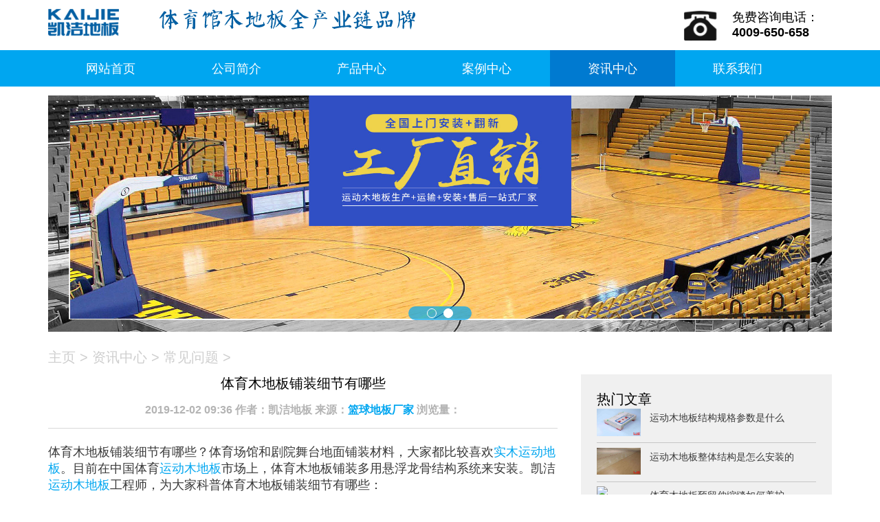

--- FILE ---
content_type: text/html
request_url: http://www.kaijiediban.com/news/51.html
body_size: 7956
content:
<!doctype html>
<html>
<head>
<meta charset="utf-8">
<meta name="viewport" content="width=device-width,height=device-height,initial-scale=1.0, minimum-scale=1.0, maximum-scale=1.0, user-scalable=no">
<meta name="keywords" content="运动木地板厂家,篮球实木地板品牌,运动地板品牌,体育木地板,体育馆木地板,体育场木地板,中国体育木地板,篮球木地板,篮球场木地板,篮球馆木地板,舞台木地板,舞蹈室木地板,凯洁地板,凯洁地板官网" />
<meta name="description" content="体育木地板铺装细节有哪些？体育场馆和剧院舞台地面铺装材料，大家都比较喜欢实木运动地板。目前在中国体育运动木地板市场上，体育木地板铺装多用悬浮龙骨结构系统来安装。凯" />
<title>体育木地板铺装细节有哪些-凯洁地板官网</title>
<link type="text/css" rel="stylesheet" href="https://www.kaijiediban.com//skin/style/wap.css"  />
<link type="text/css" rel="stylesheet" href="https://www.kaijiediban.com//skin/style/css.css"  />
<script language="javascript" src="https://www.kaijiediban.com//skin/js/jquery.min.js"></script>
<script language="javascript"  src="https://www.kaijiediban.com//skin/js/js.js"></script>
<script language="javascript"  src="https://www.kaijiediban.com//skin/js/touchslide.js"></script>
</head>
<body oncontextmenu="return false" onselectstart="return false">
<!--头部-->  
  <nav>
 	 <div class="navv clear">
  	   <img class="logoo lt" src="https://www.kaijiediban.com//skin/img/mlogo.png" alt="实木运动地板厂家">
  	   <img class="lt biti" src="https://www.kaijiediban.com//skin/img/logobt.png" alt="篮球馆木地板厂家">
  	   <div class="rtdh rt clear">
  	   	  <img src="https://www.kaijiediban.com//skin/img/dianhua.png" alt="凯洁地板" class="lt" style="width:24%;">
  	   	  <p>免费咨询电话：</p><p><strong>4009-650-658</strong></p>
  	   </div>
  	 </div>
  	 <div class="daoha">
		 <ul class="ulnav clear">
           <li><a href="https://www.kaijiediban.com/">网站首页</a></li>
	       <li><a href="/about/">公司简介</a></li><li><a href="/chanpin/">产品中心</a></li><li><a href="/anli/">案例中心</a></li><li><a href='/news/' class='thisclass22'>资讯中心</a> </li><li><a href="/lxwm/">联系我们</a></li>
		 </ul>
  	 </div>  	 
	<!--小幻灯片-->  
	<div id="focus" class="focus" style="max-width: 1140px; margin: 1% auto 1%;">
			<div class="hd">
				<ul></ul>
			</div>
			<div class="bd">
				<ul>
				   <li><a href="#"><img src="https://www.kaijiediban.com//skin/img/banner1-1.jpg" alt="实木运动地板品牌"/></a></li>
				   <li><a href="#"><img src="https://www.kaijiediban.com//skin/img/banner1-2.jpg" alt="实木运动地板品牌"/></a></li>
				</ul>
			</div>
	</div>
	<script type="text/javascript">
					TouchSlide({ 
						slideCell:"#focus",
						titCell:".hd ul", //开启自动分页 autoPage:true ，此时设置 titCell 为导航元素包裹层
						mainCell:".bd ul", 
						effect:"left", 
						interTime:"5000",
						autoPlay:true,//自动播放
						autoPage:true, //自动分页
						switchLoad:"_src" //切换加载，真实图片路径为"_src" 
					});
	</script>   	 
  </nav>
<div class="lxwmmmm">
    <div class="dqwzz"><a href='https://www.kaijiediban.com//'>主页</a> > <a href='/news/'>资讯中心</a> > <a href='/news/cj/'>常见问题</a> > </div>
	<div class="anlilist clear">
	   <div class="allist_lt lt nerya">
         <h1>体育木地板铺装细节有哪些</h1>
	   	 <h2>2019-12-02 09:36 作者：凯洁地板 来源：<a href="http://www.kaijiediban.com" title="篮球地板厂家">篮球地板厂家</a> 浏览量：<font class="countnum"><script src="/plus/count.php?view=yes&aid=51&mid=2"type='text/javascript' language="javascript"></script></font></h2>
	   	 <div class="bobody" id="bobody">
           体育木地板铺装细节有哪些？体育场馆和剧院舞台地面铺装材料，大家都比较喜欢<a href="http://www.kaijiediban.com">实木运动地板</a>。目前在中国体育<a href="http://www.kaijiediban.com">运动木地板</a>市场上，体育木地板铺装多用悬浮龙骨结构系统来安装。凯洁<a href="http://www.kaijiediban.com">运动木地板</a>工程师，为大家科普体育木地板铺装细节有哪些：
<br>
<br><div style="text-align: center;"><img alt="体育木地板铺装细节有哪些" src="/img/697.jpg" style="width: 750px; height: 465px;" /></div>
<br>
<br>1、地面整平和清洁
<br>地面整平是体育木地板铺装的*一步，多用自流坪方式来平整体育场馆地面。地面整平后，然要打扫清洁铺装现场。清理残留物，比如：水泥、沙砾等。对于少量不平整地面，可用凿平或填补些快干水泥等。
<br>2、开踢脚线孔
<br>做踢脚线可以更好地使墙体和地面之间结合牢固，减少墙体变形，避免外力碰撞造成破坏。踢脚线除了它本身的保护墙面的功能之外，在家居美观的比重上也占有相当比例。开踢脚线孔，孔距500mm±10mm，孔径应比木屑直径小3-5mm，钉入木楔，木楔须干燥稳固不松动。
<br>
<br><div style="text-align: center;"><img alt="体育木地板铺装细节有哪些" src="/img/854.jpg" style="width: 750px; height: 465px;" /></div>
<br>
<br>3、彻底清洁地面卫生
<br>安装地板前的地面清洁度很重要。如果安装前的清洁工作没做好，地面不清楚，容易造成地面不平整，铺装完地板后起拱有响声，同时地板缝隙处冒灰等问题。安装地板前一天把地面杂物扫干净，用拖布把地面拖一遍就可以了。另外用水泥砂浆找平地面后，一定要等地面干透了，才能安装地板。
<br>4、铺设防潮膜
<br>地板对空气的湿度非常敏感，过于潮湿的空气，地板容易发霉变形。在潮湿的时候，地板容易吸水膨胀，造成起拱、变形等情况。所以铺设防潮膜就是一个非常重要的步骤。铺设标准要求：铺设0.2mm厚的防潮膜；接缝处重叠200mm，并用胶带密封严实，靠墙壁需上引50-60mm。
<br>
<br><div style="text-align: center;"><img alt="体育木地板铺装细节有哪些" src="/img/2003.jpg" style="width: 750px; height: 465px;" /></div>
<br>
<br>5、铺设地垫
<br>地垫不能重叠，接缝处用60mm宽的胶带密封，四周个边上引30-50mm，不能超过踢脚线为准。如果地垫比较厚，地垫重叠处偏高，也会导致地板起拱。
<br>6、预选分色，进行试铺
<br>地板是天然生长的，存在色差问题，需要进行颜色区分，沟通达成铺装共识，方可铺装。
<br>凯洁<a href="http://www.kaijiediban.com">运动木地板</a>是中国体育<a href="http://www.kaijiediban.com">运动木地板</a>行业的**品牌。凯洁<a href="http://www.kaijiediban.com">运动木地板</a>有自己的专业安装团队，负责为客户提供专业<a href="http://www.kaijiediban.com">运动木地板</a>安装、维修、打磨和翻新服务。
<br>
<br><div style="text-align: center;"><img alt="体育木地板铺装细节有哪些" src="/img/550.jpg" style="width: 750px; height: 465px;" /></div>
<br>
<br>凯洁<a href="http://www.kaijiediban.com">运动木地板</a>为客户提供整体<a href="http://www.kaijiediban.com">运动木地板</a>解决方案，包括产品、安装、售后，多年来已成功铺装**多家体育场馆和剧院舞台。凯洁<a href="http://www.kaijiediban.com">运动木地板</a>所有产品都**质量标准测试。凯洁<a href="http://www.kaijiediban.com">运动木地板</a>长期生产和安装篮球场木地板、羽毛球馆木地板、排球馆木地板、乒乓球室木地板、壁球馆木地板、健身房木地板、训练馆木地板、体育中心木地板、音乐厅木地板、各类剧院舞台木地板等，凯洁<a href="http://www.kaijiediban.com">运动木地板</a>为客户提供整体一站式<a href="http://www.kaijiediban.com">运动木地板</a>解决方案，厂价直销，专业安装，欢迎咨询考察。
         <p></p>
         <p>24小时服务热线：<a href="tel:13522579802" rel="nofollow" style="color:#f00;">13522579802</a></p>
         <p>售后服务/投诉热线：<a href="tel:4009-650-658" rel="nofollow" style="color:#f00;">4009-650-658</a></p> 
         <p>凯洁地板官网地址：<a href="https://www.kaijiediban.com/" style="color:#666;">https://www.kaijiediban.com/</a></p>
         <p class="yc" style="font-size:12px;">（尊重原创，如需转载请注明出处：<a href="/news/51.html" title="体育木地板铺装细节有哪些_凯洁地板官网" style="font-size:12px;color:#666;">/news/51.html</a>）</p>
            <p> </p>
        <div style="width:100%;font-size: 12px;color: #aaa;margin-bottom:20px;">免责声明：本站中部分文章信息来源于网络，本站只负责对文章进行整理、排版、编辑，是出于相互学习传递更多信息为目的，并不意味着赞同其观点或证实其内容的真实性，如本站文章和转稿涉及版权等问题，请作者在及时联系本站，我们会尽快和您对接处理。。</div>
         <div>上一篇：<a href='/news/50.html'>体育木地板的优点有哪些</a> </div>
         <div>下一篇：<a href='/news/55.html'>专业的篮球场木地板有什么特性</a> </div>
        </div>
	   </div>
	    <div class="allist_rt rt">
	   	  <h3>热门文章</h3>
	   	  <ul class="youcal">
	   	  <li class="clear">
	   	 	   <img src="/img/1597.jpg" class="lt">
               <h3><a href="/news/57.html">运动木地板结构规格参数是什么</a></h3>
	   	 	</li>
<li class="clear">
	   	 	   <img src="/img/1053.jpg" class="lt">
               <h3><a href="/news/29.html">运动木地板整体结构是怎么安装的</a></h3>
	   	 	</li>
<li class="clear">
	   	 	   <img src="/uploads/allimg/200820/2_0R01029254136.jpg" class="lt">
               <h3><a href="/news/3622.html">体育木地板预留伸缩缝如何养护</a></h3>
	   	 	</li>
<li class="clear">
	   	 	   <img src="/img/1201.jpg" class="lt">
               <h3><a href="/news/60.html">体育场馆木地板铺装注意事项有哪些</a></h3>
	   	 	</li>
<li class="clear">
	   	 	   <img src="/img/727.jpg" class="lt">
               <h3><a href="/news/43.html">怎么区分体育场馆木地板的好坏</a></h3>
	   	 	</li>
<li class="clear">
	   	 	   <img src="/img/866.jpg" class="lt">
               <h3><a href="/news/37.html">运动场馆常用的木地板结构有哪些</a></h3>
	   	 	</li>
<li class="clear">
	   	 	   <img src="/img/1006.jpg" class="lt">
               <h3><a href="/news/36.html">体育木地板有什么专业技能</a></h3>
	   	 	</li>
<li class="clear">
	   	 	   <img src="/img/697.jpg" class="lt">
               <h3><a href="/news/51.html">体育木地板铺装细节有哪些</a></h3>
	   	 	</li>
<li class="clear">
	   	 	   <img src="/uploads/allimg/200820/2_0R0102P43b9.jpg" class="lt">
               <h3><a href="/news/3621.html">篮球场木地板专业功能是什么</a></h3>
	   	 	</li>
  
	   	 </ul>
			<link type="text/css" rel="stylesheet" href="https://www.kaijiediban.com//skin/style/bubble.css" />
			<script language="javascript" src="https://www.kaijiediban.com//skin/js/bubble.js"></script>	   	 
	        <div class="qpbq">
	     	 <h3>标签</h3>
				<div class="wrapper">
					<div class="tagcloud">
					  <!-- bo大小 co颜色 -->
					  <a class="b01 co01" href="/plus/search.php?q=凯洁" rel="nofollow">凯洁</a>
					  <a class="b03 co05" href="/plus/search.php?q=木地板" rel="nofollow">木地板</a>
					  <a class="b04 co02" href="/plus/search.php?q=篮球木地板" rel="nofollow">篮球木地板</a>
					  <a class="b03 co05" href="/plus/search.php?q=地板价格" rel="nofollow">地板价格</a>
					  <a class="b02 co06" href="/plus/search.php?q=地板销售" rel="nofollow">地板销售</a>
					  <a class="b03 co07" href="/plus/search.php?q=运动木地板" rel="nofollow">运动木地板</a>
					  <a class="b04 co01" href="/plus/search.php?q=体育地板" rel="nofollow">体育地板</a>
					  <a class="b03 co02" href="/plus/search.php?q=篮球地板" rel="nofollow">篮球地板</a>
					  <a class="b04 co03" href="/plus/search.php?q=地板多少钱" rel="nofollow">地板多少钱</a>
					  <a class="b03 co04" href="/plus/search.php?q=篮球馆案例" rel="nofollow">篮球馆案例</a>
					  <a class="b04 co05" href="/plus/search.php?q=篮球馆保养" rel="nofollow">篮球馆保养</a>
					  <a class="b04 co06" href="/plus/search.php?q=舞台木地板" rel="nofollow">舞台木地板 </a>
					  <a class="b02 co07" href="/plus/search.php?q=舞蹈室木地板" rel="nofollow">舞蹈室木地板</a>
					  <a class="b03 co01" href="/plus/search.php?q=舞台地板" rel="nofollow">舞台地板</a>
					  <a class="b04 co02" href="/plus/search.php?q=舞蹈地板" rel="nofollow">舞蹈地板</a>

					</div>
				</div><!--wrapper-->
				<script type="text/javascript">
					/*3D标签云*/
					tagcloud({
						selector: ".tagcloud",  //元素选择器
						fontsize:3,       //基本字体大小, 单位px
						radius: 70,         //滚动半径, 单位px 页面宽度和高度的五分之一
						mspeed: "slow",   //滚动最大速度, 取值: slow, normal(默认), fast
						ispeed: "slow",   //滚动初速度, 取值: slow, normal(默认), fast
						direction: 135,     //初始滚动方向, 取值角度(顺时针360): 0对应top, 90对应left, 135对应right-bottom(默认)...
						keep: false          //鼠标移出组件后是否继续随鼠标滚动, 取值: false, true(默认) 对应 减速至初速度滚动, 随鼠标滚动
					});
				</script>	     	 
	   	    </div>
	   	    
	   	    <div class="llxxw">
	   	    	<h3>联系我们</h3>
	   	    	 
	   	    	<p>售前/售后：<a href="tel:4009-650-658" rel="nofollow" style="float:none;color:#00a6f0;">4009-650-658</a></p>
            <p>业务经理：<a href="tel:13522579802" rel="nofollow" style="float:none;color:#00a6f0;">13522579802</a></p>
            
              <br>
                 <!--img src="https://www.kaijiediban.com//skin/img/map.jpg"-->
	   	    </div>
	   	   
	   </div>
    </div>
</div>
 <!-- 工程案例-->  
   <div class="gcal gcal888">
   	<ul class="clear imgbxl">
   	    <h2 class="BTOP">CASE<strong>工程案例</strong></h2>
   	    <div class="dhzx clear">	
   	      <p>场馆怎么铺装比较省钱？</p>
   	      <a href="tel:13522579802" rel="nofollow"><strong>电话咨询</strong></a>
   	    </div>
   	    
   	    <li><a href="/anli/3419.html"><img src="/uploads/allimg/200720/2-200H013592AQ.jpg" alt="山东邹城某中学体育馆木"><p>山东邹城某中学体育馆木</p></a></li>
<li><a href="/anli/3337.html"><img src="/uploads/allimg/200708/2-200FQ12U3463.jpg" alt="山西运城某学校羽毛球馆"><p>山西运城某学校羽毛球馆</p></a></li>
<li><a href="/anli/3646.html"><img src="/uploads/allimg/200824/2-200R41416012T.jpg" alt="陕西神木某中学体育馆实"><p>陕西神木某中学体育馆实</p></a></li>
<li><a href="/anli/3648.html"><img src="/uploads/allimg/200824/2-200R41435354E.jpg" alt="乐山市铜河广场某剧院舞"><p>乐山市铜河广场某剧院舞</p></a></li>
<li><a href="/anli/3729.html"><img src="/uploads/allimg/200915/2-20091509113EO.jpg" alt="徐州黄集机场某体育馆木"><p>徐州黄集机场某体育馆木</p></a></li>
<li><a href="/anli/3731.html"><img src="/uploads/allimg/200915/2-200915092544324.jpg" alt="湖北武汉某体育中心运动"><p>湖北武汉某体育中心运动</p></a></li>
<li><a href="/anli/3734.html"><img src="/uploads/allimg/200915/2_091510033LK3.jpg" alt="北京东五环常营某体育馆"><p>北京东五环常营某体育馆</p></a></li>
<li><a href="/anli/3803.html"><img src="/uploads/allimg/201105/2-20110514062G01.jpg" alt="山东省莱州市某武校体育"><p>山东省莱州市某武校体育</p></a></li>

        
  	     <a class="xiangr" href="/anli/" rel="nofollow">更多  >></a>
   	</ul>
   </div>
   <!--实力工厂-->   
   <div class="baik"></div>   
   <div class="shili">
  	 <div class="bjsea clear">
   	  <!--<img class="teimg" src="https://www.kaijiediban.com//skin/img/sl1.jpg">-->
   	  <h2 class="gyh2"><strong>全球四大</strong>原木供应基地</h2>
   	    <div class="tupaa clear tunima">
		  <a href="###"><img src="https://www.kaijiediban.com//skin/img/sl2.png" alt="运动木地板原木供应基地"/></a>
		  <a href="###"><img src="https://www.kaijiediban.com//skin/img/sl3.png" alt="运动木地板原木供应基地"/></a>
   	    </div>
   	  <h2 class="gyh2"><strong>凯洁地板</strong>生产线</h2>
   	     <div class="tupaa clear tunima">
		  <a href="###"><img src="https://www.kaijiediban.com//skin/img/scx1.png" alt="运动木地板生产线"/></a>
		  <a href="###"><img src="https://www.kaijiediban.com//skin/img/scx2.png" alt="运动木地板工厂生产线"/></a>
		 </div>
   	 </div>  
   </div>
   <!--产品中心-->   
   <div class="cpzx">
     	<h2 class="BTOP">PRODUCT<strong>产品中心</strong></h2>
     	<!--地板产品-->
     	<h2 class="gyh2 gyh3"><strong>地板产品</strong>专注运动木地板生产</h2>
     	<div class="daboss clear">
			<div class="dibancpa clear lt">
				<div class="fm1" style=" margin-bottom: 7%;">
				  <a href="https://www.kaijiediban.com//chanpin/fm/" style="float: none"><img src="https://www.kaijiediban.com//skin/img/fm1.jpg" alt="枫木运动木地板"></a>
				  <h4 class="fm1h4"><strong>枫木：</strong>推荐NBA场馆</h4>
				</div>
				<div class="fm1">
				  <a href="https://www.kaijiediban.com//chanpin/sm/" style="float: none"><img src="https://www.kaijiediban.com//skin/img/sm4.jpg" alt="松木舞台木地板"></a>
				  <h4 class="fm1h4 sm44"><strong>松木：</strong>推荐舞台剧院</h4>
				</div> 
			</div>
			<ul class="dibancpa fzm clear lt">
				<li><a href="https://www.kaijiediban.com//chanpin/fhm/" style="float: none"><img src="https://www.kaijiediban.com//skin/img/fhm2.jpg" alt="枫桦木运动木地板"></a><h4 class="fm1h4 fzmli"><strong>枫桦木：</strong>性价比之选</h4></li>
				<li><a href="https://www.kaijiediban.com//chanpin/zm/" style="float: none"><img src="https://www.kaijiediban.com//skin/img/zm3.jpg" alt="柞木运动木地板"/></a><h4 class="fm1h4 fzmli"><strong>柞木：</strong>坚硬耐用</h4></li>
			</ul>
     	</div>
     	<h2 class="gyh2 gyh3"><strong>结构系统</strong></h2>
     	<ul class="lgjs clear"> 
     		<li><a href="https://www.kaijiediban.com//chanpin/dclg" style="float: none"><img src="https://www.kaijiediban.com//skin/img/lg1.jpg" alt="单层龙骨结构运动木地板"/></a><div class="lgwz"><h2>单层龙骨结构</h2><h3>经济实惠型</h3></div></li>
     		<li><a href="https://www.kaijiediban.com//chanpin/sclg" style="float: none"><img src="https://www.kaijiediban.com//skin/img/lg2.jpg" alt="双层龙骨结构运动木地板"/></a><div class="lgwz"><h2>双层龙骨结构</h2><h3>专业赛事场馆</h3></div></li>
     		<li><a href="https://www.kaijiediban.com//chanpin/xplg" style="float: none"><img src="https://www.kaijiediban.com//skin/img/lg3.jpg" alt="45°斜铺龙骨结构运动木地板"></a><div class="lgwz"><h2>45度斜铺龙骨结构</h2><h3>通风性好</h3></div></li>
     		<li><a href="https://www.kaijiediban.com//chanpin/zflg" style="float: none"><img src="https://www.kaijiediban.com//skin/img/lg4.jpg" alt="主辅龙骨结构运动木地板"/></a><div class="lgwz"><h2>主辅龙骨结构</h2><h3>适用赛事场馆</h3></div></li>
     	</ul>
     	<ul class="dingzhi clear">
     		<li class="lt"><h2><strong>支持定制</strong></h2><p>支持尺寸、LOGO等定制生产</p><p class="dz"><a href="tel:13522579802" rel="nofollow">立即定制</a></p></li>
     		<li class="rt"><h2><strong>免费拿样</strong></h2><p>已有<strong>16597</strong>人申请</p><p class="dz"><a href="tel:13522579802" rel="nofollow">马上拿样</a></p></li>
     	</ul>
     </div>
      <!--适用场馆-->   
  <div class="shiycg">
     <ul class="shiy clear">
    <h2 class="BTOP sycg">APPLY<strong>适用场馆</strong></h2>
   	<li><a href="http://www.kaijiediban.com/chanpin/lqmdb/"><img src="https://www.kaijiediban.com//skin/img/cg1.jpg" alt="篮球馆木地板"><h3>篮球馆</h3></a></li>
   	<li><a href="http://www.kaijiediban.com/chanpin/ymqmdb/"><img src="https://www.kaijiediban.com//skin/img/cg2.jpg" alt="羽毛球馆木地板"><h3>羽毛球馆</h3></a></li>
   	<li><a href="http://www.kaijiediban.com/chanpin/"><img src="https://www.kaijiediban.com//skin/img/cg3.jpg" alt="排球馆木地板"><h3>排球馆</h3></a></li>
   	<li><a href="http://www.kaijiediban.com/chanpin/wtmdb/"><img src="https://www.kaijiediban.com//skin/img/cg4.jpg" alt="舞台木地板"><h3>舞台木地板</h3></a></li>
   	<li><a href="http://www.kaijiediban.com/chanpin/"><img src="https://www.kaijiediban.com//skin/img/cg5.jpg" alt="健身房木地板"><h3>健身房木地板</h3></a></li>
   	<li><a href="http://www.kaijiediban.com/anli/"><img src="https://www.kaijiediban.com//skin/img/cg6.jpg" alt="乒乓球馆木地板"><h3>乒乓球</h3></a></li>
   </ul> 
  </div> 
<!--底部 -->
 <!--<div class="sousuo" style="
    background: #f30000;
    color:#ffffff;
    overflow: hidden;
    z-index: 9999;
    position: fixed;
    padding: 10px;
    text-align:center;
    top: 30%;
    right: 0;
    border-radius: 10px;
">
<div class="xb3 xm4 xs12 xl12 text-right product_search" style="
    top: 50%;
    right: 10px;
">
  <form name="formsearch" method="get" action="/plus/search.php" style="
    border-radius: 10px;
">
    <input type="hidden" name="kwtype" value="0">        
    <input style="height:34px;float:left;border:1px solid #e4e4e4;" type="text" class="s" name="q" id="q" value="" placeholder="输入关键词搜索...">
    <button type="submit" name="s" style="
    height: 34px;
    background: #00dbf1;
"><i class="icon-search">搜索</i></button>
  </form>
</div>
</div>-->
<!--div style="width: 100%;text-align: center;z-index: 9999;position: fixed;bottom: 0;padding: 5px 10px;background-color: #00a6f0;font-size: 20px;
"><a href="tel:13810865410" style="float: none;" rel="nofollow">——询价咨询：13810865410（微信同号）——</a></div-->
<script language="javascript" src="https://ddt.zoosnet.net/JS/LsJS.aspx?siteid=DDT50782175&float=1&lng=cn"></script>
 <footer>
  <div class="fooot">
	<ul class="clear">
		<li class="ulli"><img src="https://www.kaijiediban.com//skin/img/mlogo.png" alt="实木运动地板厂家"></li>
		<li class="ulli2"><h2>体育馆木地板全产业链品牌</h2><h2>原木采伐+生产+安装+验收+售后一站式服务</h2></li>
	</ul>
	<dl>
     <dt class="dhh"><a href="tel:13522579802" rel="nofollow" style="float: none; color: #999;">13522579802</a><img src="https://www.kaijiediban.com//skin/img/dh.png"></dt>
     <dt class="dww">4009-650-658<img src="https://www.kaijiediban.com//skin/img/dh.png"></dt>
     <dt class="dww">北京市大兴区长子营镇工业园区6号<img src="https://www.kaijiediban.com//skin/img/dw.png"></dt>
     <dt class="dww"><a href="http://beian.miit.gov.cn" rel="nofollow" target=_blank style="padding-bottom: 40px;">京ICP备18050244号-1</a><img src="https://www.kaijiediban.com//skin/img/dw.png"></dt>
	</dl>
  </div>	
</footer>
<!--<div class="kjweixin" style="z-index: 9999; position: fixed ! important; left: 0px; bottom: 50%;width:100px;"><img src="/images/kjweixin.jpg" alt="" title="" style="width:100%;"/></div>-->

 	

</body>
</html>

--- FILE ---
content_type: text/css
request_url: https://www.kaijiediban.com//skin/style/wap.css
body_size: 4608
content:
html, body, div, span, applet, object, iframe, h1, h2, h3, h4, h5, h6, p, blockquote, pre, a, abbr, acronym, address, big, cite, code, del, dfn, em, img, ins, kbd, q, s, samp, small, strike, strong, sub, sup, tt, var, b, u, i, center, dl, dt, dd, ol, ul, li, fieldset, form, label, legend, table, caption, tbody, tfoot, thead, tr, th, td, article, aside, canvas, details, embed, figure, figcaption, footer, header, menu, nav, output, ruby, section, summary, time, mark, audio, video {
    margin: 0;
    padding: 0;
    border: 0;
    font: inherit;
    vertical-align: baseline;
    outline: none;
    -webkit-font-smoothing: antialiased;
    -webkit-text-size-adjust: 100%;
    -ms-text-size-adjust: 100%;
    -webkit-box-sizing: border-box;
    -moz-box-sizing: border-box;
    box-sizing: border-box;
}

body {
    width: 100%;
    font-family: Microsoft YaHei, Helvetica, Arial, sans-serif;
/*     margin: 0 auto;
    max-width: 640px;
   -webkit-user-select: none;
    -moz-user-select: none;
    -ms-user-select: none;
    user-select: none;*/
    -webkit-overflow-scrolling: touch;
}


article, aside, details, figcaption, figure, footer, header, menu, nav, section {
    display: block;
}

ol, ul {
    list-style: none;
}

input, textarea {
    -webkit-font-smoothing: antialiased;
    -webkit-text-size-adjust: 100%;
    -ms-text-size-adjust: 100%;
    -webkit-box-sizing: border-box;
    -moz-box-sizing: border-box;
    box-sizing: border-box;
    outline: none;
}

blockquote, q {
    quotes: none;
}

blockquote:before, blockquote:after, q:before, q:after {
    content: '';
}

strong, b {
    font-weight: bold;
}

em, i {
    font-style: italic;
}

table {
    border-collapse: collapse;
    border-spacing: 0;
}

img {
    width: 100%;
    border: 0;
    margin: 0;
    padding: 0;
	vertical-align: middle;
}

h1 {
    font-weight: 400;
}

a {
    text-decoration: none;
    color: #444;
}

/* 浮动与清浮动 */
.clear { zoom: 1; }
.clear:after { clear: both; content: ""; display: block; height: 0; overflow: hidden; visibility: hidden;}
.lt{ float:left;}
.rt{ float:right;}

html {
	font-size: 62.5%;
}
 @media screen and (min-width:320px) and (max-width:321px) {
 html {
font-size: 62.5%;
}
}
 @media screen and (min-width:321px) and (max-width:322px) {
 html {
font-size: 62.6953125%;
}
}
 @media screen and (min-width:322px) and (max-width:323px) {
 html {
font-size: 62.89062500000001%;
}
}
 @media screen and (min-width:323px) and (max-width:324px) {
 html {
font-size: 63.08593749999999%;
}
}
 @media screen and (min-width:324px) and (max-width:325px) {
 html {
font-size: 63.28125%;
}
}
 @media screen and (min-width:325px) and (max-width:326px) {
 html {
font-size: 63.4765625%;
}
}
 @media screen and (min-width:326px) and (max-width:327px) {
 html {
font-size: 63.671875%;
}
}
 @media screen and (min-width:327px) and (max-width:328px) {
 html {
font-size: 63.86718750000001%;
}
}
 @media screen and (min-width:328px) and (max-width:329px) {
 html {
font-size: 64.0625%;
}
}
 @media screen and (min-width:329px) and (max-width:330px) {
 html {
font-size: 64.2578125%;
}
}
 @media screen and (min-width:330px) and (max-width:331px) {
 html {
font-size: 64.453125%;
}
}
 @media screen and (min-width:331px) and (max-width:332px) {
 html {
font-size: 64.6484375%;
}
}
 @media screen and (min-width:332px) and (max-width:333px) {
 html {
font-size: 64.84375%;
}
}
 @media screen and (min-width:333px) and (max-width:334px) {
 html {
font-size: 65.0390625%;
}
}
 @media screen and (min-width:334px) and (max-width:335px) {
 html {
font-size: 65.234375%;
}
}
 @media screen and (min-width:335px) and (max-width:336px) {
 html {
font-size: 65.4296875%;
}
}
 @media screen and (min-width:336px) and (max-width:337px) {
 html {
font-size: 65.625%;
}
}
 @media screen and (min-width:337px) and (max-width:338px) {
 html {
font-size: 65.8203125%;
}
}
 @media screen and (min-width:338px) and (max-width:339px) {
 html {
font-size: 66.015625%;
}
}
 @media screen and (min-width:339px) and (max-width:340px) {
 html {
font-size: 66.2109375%;
}
}
 @media screen and (min-width:340px) and (max-width:341px) {
 html {
font-size: 66.40625%;
}
}
 @media screen and (min-width:341px) and (max-width:342px) {
 html {
font-size: 66.6015625%;
}
}
 @media screen and (min-width:342px) and (max-width:343px) {
 html {
font-size: 66.796875%;
}
}
 @media screen and (min-width:343px) and (max-width:344px) {
 html {
font-size: 66.9921875%;
}
}
 @media screen and (min-width:344px) and (max-width:345px) {
 html {
font-size: 67.1875%;
}
}
 @media screen and (min-width:345px) and (max-width:346px) {
 html {
font-size: 67.3828125%;
}
}
 @media screen and (min-width:346px) and (max-width:347px) {
 html {
font-size: 67.578125%;
}
}
 @media screen and (min-width:347px) and (max-width:348px) {
 html {
font-size: 67.7734375%;
}
}
 @media screen and (min-width:348px) and (max-width:349px) {
 html {
font-size: 67.96875%;
}
}
 @media screen and (min-width:349px) and (max-width:350px) {
 html {
font-size: 68.1640625%;
}
}
 @media screen and (min-width:350px) and (max-width:351px) {
 html {
font-size: 68.359375%;
}
}
 @media screen and (min-width:351px) and (max-width:352px) {
 html {
font-size: 68.5546875%;
}
}
 @media screen and (min-width:352px) and (max-width:353px) {
 html {
font-size: 68.75%;
}
}
 @media screen and (min-width:353px) and (max-width:354px) {
 html {
font-size: 68.9453125%;
}
}
 @media screen and (min-width:354px) and (max-width:355px) {
 html {
font-size: 69.140625%;
}
}
 @media screen and (min-width:355px) and (max-width:356px) {
 html {
font-size: 69.3359375%;
}
}
 @media screen and (min-width:356px) and (max-width:357px) {
 html {
font-size: 69.53125%;
}
}
 @media screen and (min-width:357px) and (max-width:358px) {
 html {
font-size: 69.7265625%;
}
}
 @media screen and (min-width:358px) and (max-width:359px) {
 html {
font-size: 69.921875%;
}
}
 @media screen and (min-width:359px) and (max-width:360px) {
 html {
font-size: 70.1171875%;
}
}
 @media screen and (min-width:360px) and (max-width:361px) {
 html {
font-size: 70.3125%;
}
}
 @media screen and (min-width:361px) and (max-width:362px) {
 html {
font-size: 70.5078125%;
}
}
 @media screen and (min-width:362px) and (max-width:363px) {
 html {
font-size: 70.703125%;
}
}
 @media screen and (min-width:363px) and (max-width:364px) {
 html {
font-size: 70.8984375%;
}
}
 @media screen and (min-width:364px) and (max-width:365px) {
 html {
font-size: 71.09375%;
}
}
 @media screen and (min-width:365px) and (max-width:366px) {
 html {
font-size: 71.2890625%;
}
}
 @media screen and (min-width:366px) and (max-width:367px) {
 html {
font-size: 71.484375%;
}
}
 @media screen and (min-width:367px) and (max-width:368px) {
 html {
font-size: 71.6796875%;
}
}
 @media screen and (min-width:368px) and (max-width:369px) {
 html {
font-size: 71.875%;
}
}
 @media screen and (min-width:369px) and (max-width:370px) {
 html {
font-size: 72.0703125%;
}
}
 @media screen and (min-width:370px) and (max-width:371px) {
 html {
font-size: 72.265625%;
}
}
 @media screen and (min-width:371px) and (max-width:372px) {
 html {
font-size: 72.4609375%;
}
}
 @media screen and (min-width:372px) and (max-width:373px) {
 html {
font-size: 72.65625%;
}
}
 @media screen and (min-width:373px) and (max-width:374px) {
 html {
font-size: 72.8515625%;
}
}
 @media screen and (min-width:374px) and (max-width:375px) {
 html {
font-size: 73.046875%;
}
}
 @media screen and (min-width:375px) and (max-width:376px) {
 html {
font-size: 73.2421875%;
}
}
 @media screen and (min-width:376px) and (max-width:377px) {
 html {
font-size: 73.4375%;
}
}
 @media screen and (min-width:377px) and (max-width:378px) {
 html {
font-size: 73.6328125%;
}
}
 @media screen and (min-width:378px) and (max-width:379px) {
 html {
font-size: 73.828125%;
}
}
 @media screen and (min-width:379px) and (max-width:380px) {
 html {
font-size: 74.0234375%;
}
}
 @media screen and (min-width:380px) and (max-width:381px) {
 html {
font-size: 74.21875%;
}
}
 @media screen and (min-width:381px) and (max-width:382px) {
 html {
font-size: 74.4140625%;
}
}
 @media screen and (min-width:382px) and (max-width:383px) {
 html {
font-size: 74.609375%;
}
}
 @media screen and (min-width:383px) and (max-width:384px) {
 html {
font-size: 74.8046875%;
}
}
 @media screen and (min-width:384px) and (max-width:385px) {
 html {
font-size: 75%;
}
}
 @media screen and (min-width:385px) and (max-width:386px) {
 html {
font-size: 75.1953125%;
}
}
 @media screen and (min-width:386px) and (max-width:387px) {
 html {
font-size: 75.390625%;
}
}
 @media screen and (min-width:387px) and (max-width:388px) {
 html {
font-size: 75.5859375%;
}
}
 @media screen and (min-width:388px) and (max-width:389px) {
 html {
font-size: 75.78125%;
}
}
 @media screen and (min-width:389px) and (max-width:390px) {
 html {
font-size: 75.9765625%;
}
}
 @media screen and (min-width:390px) and (max-width:391px) {
 html {
font-size: 76.171875%;
}
}
 @media screen and (min-width:391px) and (max-width:392px) {
 html {
font-size: 76.3671875%;
}
}
 @media screen and (min-width:392px) and (max-width:393px) {
 html {
font-size: 76.5625%;
}
}
 @media screen and (min-width:393px) and (max-width:394px) {
 html {
font-size: 76.7578125%;
}
}
 @media screen and (min-width:394px) and (max-width:395px) {
 html {
font-size: 76.953125%;
}
}
 @media screen and (min-width:395px) and (max-width:396px) {
 html {
font-size: 77.1484375%;
}
}
 @media screen and (min-width:396px) and (max-width:397px) {
 html {
font-size: 77.34375%;
}
}
 @media screen and (min-width:397px) and (max-width:398px) {
 html {
font-size: 77.5390625%;
}
}
 @media screen and (min-width:398px) and (max-width:399px) {
 html {
font-size: 77.734375%;
}
}
 @media screen and (min-width:399px) and (max-width:400px) {
 html {
font-size: 77.9296875%;
}
}
 @media screen and (min-width:400px) and (max-width:401px) {

 html {
font-size: 78.125%;
}
}
 @media screen and (min-width:401px) and (max-width:402px) {
 html {
font-size: 78.3203125%;
}
}
 @media screen and (min-width:402px) and (max-width:403px) {
 html {
font-size: 78.515625%;
}
}
 @media screen and (min-width:403px) and (max-width:404px) {
 html {
font-size: 78.7109375%;
}
}
 @media screen and (min-width:404px) and (max-width:405px) {
 html {
font-size: 78.90625%;
}
}
 @media screen and (min-width:405px) and (max-width:406px) {
 html {
font-size: 79.1015625%;
}
}
 @media screen and (min-width:406px) and (max-width:407px) {
 html {
font-size: 79.296875%;
}
}
 @media screen and (min-width:407px) and (max-width:408px) {
 html {
font-size: 79.4921875%;
}
}
 @media screen and (min-width:408px) and (max-width:409px) {
 html {
font-size: 79.6875%;
}
}
 @media screen and (min-width:409px) and (max-width:410px) {
 html {
font-size: 79.8828125%;
}
}
 @media screen and (min-width:410px) and (max-width:411px) {
 html {
font-size: 80.078125%;
}
}
 @media screen and (min-width:411px) and (max-width:412px) {
 html {
font-size: 80.2734375%;
}
}
 @media screen and (min-width:412px) and (max-width:413px) {
 html {
font-size: 80.46875%;
}
}
 @media screen and (min-width:413px) and (max-width:414px) {
 html {
font-size: 80.6640625%;
}
}
 @media screen and (min-width:414px) and (max-width:415px) {
 html {
font-size: 80.859375%;
}
}
 @media screen and (min-width:415px) and (max-width:416px) {
 html {
font-size: 81.0546875%;
}
}
 @media screen and (min-width:416px) and (max-width:417px) {
 html {
font-size: 81.25%;
}
}
 @media screen and (min-width:417px) and (max-width:418px) {
 html {
font-size: 81.4453125%;
}
}
 @media screen and (min-width:418px) and (max-width:419px) {
 html {
font-size: 81.640625%;
}
}
 @media screen and (min-width:419px) and (max-width:420px) {
 html {
font-size: 81.8359375%;
}
}
 @media screen and (min-width:420px) and (max-width:421px) {
 html {
font-size: 82.03125%;
}
}
 @media screen and (min-width:421px) and (max-width:422px) {
 html {
font-size: 82.2265625%;
}
}
 @media screen and (min-width:422px) and (max-width:423px) {
 html {
font-size: 82.421875%;
}
}
 @media screen and (min-width:423px) and (max-width:424px) {
 html {
font-size: 82.6171875%;
}
}
 @media screen and (min-width:424px) and (max-width:425px) {
 html {
font-size: 82.8125%;
}
}
 @media screen and (min-width:425px) and (max-width:426px) {
 html {
font-size: 83.0078125%;
}
}
 @media screen and (min-width:426px) and (max-width:427px) {
 html {
font-size: 83.203125%;
}
}
 @media screen and (min-width:427px) and (max-width:428px) {
 html {
font-size: 83.3984375%;
}
}
 @media screen and (min-width:428px) and (max-width:429px) {
 html {
font-size: 83.59375%;
}
}
 @media screen and (min-width:429px) and (max-width:430px) {
 html {
font-size: 83.7890625%;
}
}
 @media screen and (min-width:430px) and (max-width:431px) {
 html {
font-size: 83.984375%;
}
}
 @media screen and (min-width:431px) and (max-width:432px) {
 html {
font-size: 84.1796875%;
}
}
 @media screen and (min-width:432px) and (max-width:433px) {
 html {
font-size: 84.375%;
}
}
 @media screen and (min-width:433px) and (max-width:434px) {
 html {
font-size: 84.5703125%;
}
}
 @media screen and (min-width:434px) and (max-width:435px) {
 html {
font-size: 84.765625%;
}
}
 @media screen and (min-width:435px) and (max-width:436px) {
 html {
font-size: 84.9609375%;
}
}
 @media screen and (min-width:436px) and (max-width:437px) {
 html {
font-size: 85.15625%;
}
}
 @media screen and (min-width:437px) and (max-width:438px) {
 html {
font-size: 85.3515625%;
}
}
 @media screen and (min-width:438px) and (max-width:439px) {
 html {
font-size: 85.546875%;
}
}
 @media screen and (min-width:439px) and (max-width:440px) {
 html {
font-size: 85.7421875%;
}
}
 @media screen and (min-width:440px) and (max-width:441px) {
 html {
font-size: 85.9375%;
}
}
 @media screen and (min-width:441px) and (max-width:442px) {
 html {
font-size: 86.1328125%;
}
}
 @media screen and (min-width:442px) and (max-width:443px) {
 html {
font-size: 86.328125%;
}
}
 @media screen and (min-width:443px) and (max-width:444px) {
 html {
font-size: 86.5234375%;
}
}
 @media screen and (min-width:444px) and (max-width:445px) {
 html {
font-size: 86.71875%;
}
}
 @media screen and (min-width:445px) and (max-width:446px) {
 html {
font-size: 86.9140625%;
}
}
 @media screen and (min-width:446px) and (max-width:447px) {
 html {
font-size: 87.109375%;
}
}
 @media screen and (min-width:447px) and (max-width:448px) {
 html {
font-size: 87.3046875%;
}
}
 @media screen and (min-width:448px) and (max-width:449px) {
 html {
font-size: 87.5%;
}
}
 @media screen and (min-width:449px) and (max-width:450px) {
 html {
font-size: 87.6953125%;
}
}
 @media screen and (min-width:450px) and (max-width:451px) {
 html {
font-size: 87.890625%;
}
}
 @media screen and (min-width:451px) and (max-width:452px) {
 html {
font-size: 88.0859375%;
}
}
 @media screen and (min-width:452px) and (max-width:453px) {
 html {
font-size: 88.28125%;
}
}
 @media screen and (min-width:453px) and (max-width:454px) {
 html {
font-size: 88.4765625%;
}
}
 @media screen and (min-width:454px) and (max-width:455px) {
 html {
font-size: 88.671875%;
}
}
 @media screen and (min-width:455px) and (max-width:456px) {
 html {
font-size: 88.8671875%;
}
}
 @media screen and (min-width:456px) and (max-width:457px) {
 html {
font-size: 89.0625%;
}
}
 @media screen and (min-width:457px) and (max-width:458px) {
 html {
font-size: 89.2578125%;
}
}
 @media screen and (min-width:458px) and (max-width:459px) {
 html {
font-size: 89.453125%;
}
}
 @media screen and (min-width:459px) and (max-width:460px) {
 html {
font-size: 89.6484375%;
}
}
 @media screen and (min-width:460px) and (max-width:461px) {
 html {
font-size: 89.84375%;
}
}
 @media screen and (min-width:461px) and (max-width:462px) {
 html {
font-size: 90.0390625%;
}
}
 @media screen and (min-width:462px) and (max-width:463px) {
 html {
font-size: 90.234375%;
}
}
 @media screen and (min-width:463px) and (max-width:464px) {
 html {
font-size: 90.4296875%;
}
}
 @media screen and (min-width:464px) and (max-width:465px) {
 html {
font-size: 90.625%;
}
}
 @media screen and (min-width:465px) and (max-width:466px) {
 html {
font-size: 90.8203125%;
}
}
 @media screen and (min-width:466px) and (max-width:467px) {
 html {
font-size: 91.015625%;
}
}
 @media screen and (min-width:467px) and (max-width:468px) {
 html {
font-size: 91.2109375%;
}
}
 @media screen and (min-width:468px) and (max-width:469px) {
 html {
font-size: 91.40625%;
}
}
 @media screen and (min-width:469px) and (max-width:470px) {
 html {
font-size: 91.6015625%;
}
}
 @media screen and (min-width:470px) and (max-width:471px) {
 html {
font-size: 91.796875%;
}
}
 @media screen and (min-width:471px) and (max-width:472px) {
 html {
font-size: 91.9921875%;
}
}
 @media screen and (min-width:472px) and (max-width:473px) {
 html {
font-size: 92.1875%;
}
}
 @media screen and (min-width:473px) and (max-width:474px) {
 html {
font-size: 92.3828125%;
}
}
 @media screen and (min-width:474px) and (max-width:475px) {
 html {
font-size: 92.578125%;
}
}
 @media screen and (min-width:475px) and (max-width:476px) {
 html {
font-size: 92.7734375%;
}
}
 @media screen and (min-width:476px) and (max-width:477px) {
 html {
font-size: 92.96875%;
}
}
 @media screen and (min-width:477px) and (max-width:478px) {
 html {
font-size: 93.1640625%;
}
}
 @media screen and (min-width:478px) and (max-width:479px) {
 html {
font-size: 93.359375%;
}
}
 @media screen and (min-width:479px) and (max-width:480px) {
 html {
font-size: 93.5546875%;
}
}
 @media screen and (min-width:480px) and (max-width:481px) {
 html {
font-size: 93.75%;
}
}
 @media screen and (min-width:481px) and (max-width:482px) {
 html {
font-size: 93.9453125%;
}
}
 @media screen and (min-width:482px) and (max-width:483px) {
 html {
font-size: 94.140625%;
}
}
 @media screen and (min-width:483px) and (max-width:484px) {
 html {
font-size: 94.3359375%;
}
}
 @media screen and (min-width:484px) and (max-width:485px) {
 html {
font-size: 94.53125%;
}
}
 @media screen and (min-width:485px) and (max-width:486px) {
 html {
font-size: 94.7265625%;
}
}
 @media screen and (min-width:486px) and (max-width:487px) {
 html {
font-size: 94.921875%;
}
}
 @media screen and (min-width:487px) and (max-width:488px) {
 html {
font-size: 95.1171875%;
}
}
 @media screen and (min-width:488px) and (max-width:489px) {
 html {
font-size: 95.3125%;
}
}
 @media screen and (min-width:489px) and (max-width:490px) {
 html {
font-size: 95.5078125%;
}
}
 @media screen and (min-width:490px) and (max-width:491px) {
 html {
font-size: 95.703125%;
}
}
 @media screen and (min-width:491px) and (max-width:492px) {
 html {
font-size: 95.8984375%;
}
}
 @media screen and (min-width:492px) and (max-width:493px) {
 html {
font-size: 96.09375%;
}
}
 @media screen and (min-width:493px) and (max-width:494px) {
 html {
font-size: 96.2890625%;
}
}
 @media screen and (min-width:494px) and (max-width:495px) {
 html {
font-size: 96.484375%;
}
}
 @media screen and (min-width:495px) and (max-width:496px) {
 html {
font-size: 96.6796875%;
}
}
 @media screen and (min-width:496px) and (max-width:497px) {
 html {
font-size: 96.875%;
}
}
 @media screen and (min-width:497px) and (max-width:498px) {
 html {
font-size: 97.0703125%;
}
}
 @media screen and (min-width:498px) and (max-width:499px) {
 html {
font-size: 97.265625%;
}
}
 @media screen and (min-width:499px) and (max-width:500px) {
 html {
font-size: 97.4609375%;
}
}
 @media screen and (min-width:500px) and (max-width:501px) {
 html {
font-size: 97.65625%;
}
}
 @media screen and (min-width:501px) and (max-width:502px) {
 html {
font-size: 97.8515625%;
}
}
 @media screen and (min-width:502px) and (max-width:503px) {
 html {
font-size: 98.046875%;
}
}
 @media screen and (min-width:503px) and (max-width:504px) {
 html {
font-size: 98.2421875%;
}
}
 @media screen and (min-width:504px) and (max-width:505px) {
 html {
font-size: 98.4375%;
}
}
 @media screen and (min-width:505px) and (max-width:506px) {
 html {
font-size: 98.6328125%;
}
}
 @media screen and (min-width:506px) and (max-width:507px) {
 html {
font-size: 98.828125%;
}
}
 @media screen and (min-width:507px) and (max-width:508px) {
 html {
font-size: 99.0234375%;
}
}
 @media screen and (min-width:508px) and (max-width:509px) {
 html {
font-size: 99.21875%;
}
}
 @media screen and (min-width:509px) and (max-width:510px) {
 html {
font-size: 99.4140625%;
}
}
 @media screen and (min-width:510px) and (max-width:511px) {
 html {
font-size: 99.609375%;
}
}
 @media screen and (min-width:511px) and (max-width:512px) {
 html {
font-size: 99.8046875%;
}
}
 @media screen and (min-width:512px) and (max-width:513px) {
 html {
font-size: 100%;
}
}
 @media screen and (min-width:513px) and (max-width:514px) {
 html {
font-size: 100.1953125%;
}
}
 @media screen and (min-width:514px) and (max-width:515px) {
 html {
font-size: 100.390625%;
}
}
 @media screen and (min-width:515px) and (max-width:516px) {
 html {
font-size: 100.5859375%;
}
}
 @media screen and (min-width:516px) and (max-width:517px) {
 html {
font-size: 100.78125%;
}
}
 @media screen and (min-width:517px) and (max-width:518px) {
 html {
font-size: 100.9765625%;
}
}
 @media screen and (min-width:518px) and (max-width:519px) {
 html {
font-size: 101.171875%;
}
}
 @media screen and (min-width:519px) and (max-width:520px) {
 html {
font-size: 101.3671875%;
}
}
 @media screen and (min-width:520px) and (max-width:521px) {
 html {
font-size: 101.5625%;
}
}
 @media screen and (min-width:521px) and (max-width:522px) {
 html {

font-size: 101.7578125%;
}
}
 @media screen and (min-width:522px) and (max-width:523px) {
 html {
font-size: 101.953125%;
}
}
 @media screen and (min-width:523px) and (max-width:524px) {
 html {
font-size: 102.1484375%;
}
}
 @media screen and (min-width:524px) and (max-width:525px) {
 html {
font-size: 102.34375%;
}
}
 @media screen and (min-width:525px) and (max-width:526px) {
 html {
font-size: 102.5390625%;
}
}
 @media screen and (min-width:526px) and (max-width:527px) {
 html {
font-size: 102.734375%;
}
}
 @media screen and (min-width:527px) and (max-width:528px) {
 html {
font-size: 102.9296875%;
}
}
 @media screen and (min-width:528px) and (max-width:529px) {
 html {
font-size: 103.125%;
}
}
 @media screen and (min-width:529px) and (max-width:530px) {
 html {
font-size: 103.3203125%;
}
}
 @media screen and (min-width:530px) and (max-width:531px) {
 html {
font-size: 103.515625%;
}
}
 @media screen and (min-width:531px) and (max-width:532px) {
 html {
font-size: 103.7109375%;
}
}
 @media screen and (min-width:532px) and (max-width:533px) {
 html {
font-size: 103.90625%;
}
}
 @media screen and (min-width:533px) and (max-width:534px) {
 html {
font-size: 104.1015625%;
}
}
 @media screen and (min-width:534px) and (max-width:535px) {
 html {
font-size: 104.296875%;
}
}
 @media screen and (min-width:535px) and (max-width:536px) {
 html {
font-size: 104.4921875%;
}
}
 @media screen and (min-width:536px) and (max-width:537px) {
 html {
font-size: 104.6875%;
}
}
 @media screen and (min-width:537px) and (max-width:538px) {
 html {
font-size: 104.8828125%;
}
}
 @media screen and (min-width:538px) and (max-width:539px) {
 html {
font-size: 105.078125%;
}
}
 @media screen and (min-width:539px) and (max-width:540px) {
 html {
font-size: 105.2734375%;
}
}
 @media screen and (min-width:540px) and (max-width:541px) {
 html {
font-size: 105.46875%;
}
}
 @media screen and (min-width:541px) and (max-width:542px) {
 html {
font-size: 105.6640625%;
}
}
 @media screen and (min-width:542px) and (max-width:543px) {
 html {
font-size: 105.859375%;
}
}
 @media screen and (min-width:543px) and (max-width:544px) {
 html {
font-size: 106.0546875%;
}
}
 @media screen and (min-width:544px) and (max-width:545px) {
 html {
font-size: 106.25%;
}
}
 @media screen and (min-width:545px) and (max-width:546px) {
 html {
font-size: 106.4453125%;
}
}
 @media screen and (min-width:546px) and (max-width:547px) {
 html {
font-size: 106.640625%;
}
}
 @media screen and (min-width:547px) and (max-width:548px) {
 html {
font-size: 106.8359375%;
}
}
 @media screen and (min-width:548px) and (max-width:549px) {
 html {
font-size: 107.03125%;
}
}
 @media screen and (min-width:549px) and (max-width:550px) {
 html {
font-size: 107.2265625%;
}
}
 @media screen and (min-width:550px) and (max-width:551px) {
 html {
font-size: 107.421875%;
}
}
 @media screen and (min-width:551px) and (max-width:552px) {
 html {
font-size: 107.6171875%;
}
}
 @media screen and (min-width:552px) and (max-width:553px) {
 html {
font-size: 107.8125%;
}
}
 @media screen and (min-width:553px) and (max-width:554px) {
 html {
font-size: 108.0078125%;
}
}
 @media screen and (min-width:554px) and (max-width:555px) {
 html {
font-size: 108.203125%;
}
}
 @media screen and (min-width:555px) and (max-width:556px) {
 html {
font-size: 108.3984375%;
}
}
 @media screen and (min-width:556px) and (max-width:557px) {
 html {
font-size: 108.59375%;
}
}
 @media screen and (min-width:557px) and (max-width:558px) {
 html {
font-size: 108.7890625%;
}
}
 @media screen and (min-width:558px) and (max-width:559px) {
 html {
font-size: 108.984375%;
}
}
 @media screen and (min-width:559px) and (max-width:560px) {
 html {
font-size: 109.1796875%;
}
}
 @media screen and (min-width:560px) and (max-width:561px) {
 html {
font-size: 109.375%;
}
}
 @media screen and (min-width:561px) and (max-width:562px) {
 html {
font-size: 109.5703125%;
}
}
 @media screen and (min-width:562px) and (max-width:563px) {
 html {
font-size: 109.765625%;
}
}
 @media screen and (min-width:563px) and (max-width:564px) {
 html {
font-size: 109.9609375%;
}
}
 @media screen and (min-width:564px) and (max-width:565px) {
 html {
font-size: 110.15625%;
}
}
 @media screen and (min-width:565px) and (max-width:566px) {
 html {
font-size: 110.3515625%;
}
}
 @media screen and (min-width:566px) and (max-width:567px) {
 html {
font-size: 110.546875%;
}
}
 @media screen and (min-width:567px) and (max-width:568px) {
 html {
font-size: 110.7421875%;
}
}
 @media screen and (min-width:568px) and (max-width:569px) {
 html {
font-size: 110.9375%;
}
}
 @media screen and (min-width:569px) and (max-width:570px) {
 html {
font-size: 111.1328125%;
}
}
 @media screen and (min-width:570px) and (max-width:571px) {
 html {
font-size: 111.328125%;
}
}
 @media screen and (min-width:571px) and (max-width:572px) {
 html {
font-size: 111.5234375%;
}
}
 @media screen and (min-width:572px) and (max-width:573px) {
 html {
font-size: 111.71875%;
}
}
 @media screen and (min-width:573px) and (max-width:574px) {
 html {
font-size: 111.9140625%;
}
}
 @media screen and (min-width:574px) and (max-width:575px) {
 html {
font-size: 112.109375%;
}
}
 @media screen and (min-width:575px) and (max-width:576px) {
 html {
font-size: 112.3046875%;
}
}
 @media screen and (min-width:576px) and (max-width:577px) {
 html {
font-size: 112.5%;
}
}
 @media screen and (min-width:577px) and (max-width:578px) {
 html {
font-size: 112.6953125%;
}
}
 @media screen and (min-width:578px) and (max-width:579px) {
 html {
font-size: 112.890625%;
}
}
 @media screen and (min-width:579px) and (max-width:580px) {
 html {
font-size: 113.0859375%;
}
}
 @media screen and (min-width:580px) and (max-width:581px) {
 html {
font-size: 113.28125%;
}
}
 @media screen and (min-width:581px) and (max-width:582px) {
 html {
font-size: 113.4765625%;
}
}
 @media screen and (min-width:582px) and (max-width:583px) {
 html {
font-size: 113.671875%;
}
}
 @media screen and (min-width:583px) and (max-width:584px) {
 html {
font-size: 113.8671875%;
}
}
 @media screen and (min-width:584px) and (max-width:585px) {
 html {
font-size: 114.0625%;
}
}
 @media screen and (min-width:585px) and (max-width:586px) {
 html {
font-size: 114.2578125%;
}
}
 @media screen and (min-width:586px) and (max-width:587px) {
 html {
font-size: 114.453125%;
}
}
 @media screen and (min-width:587px) and (max-width:588px) {
 html {
font-size: 114.6484375%;
}
}
 @media screen and (min-width:588px) and (max-width:589px) {
 html {
font-size: 114.84375%;
}
}
 @media screen and (min-width:589px) and (max-width:590px) {
 html {
font-size: 115.0390625%;
}
}
 @media screen and (min-width:590px) and (max-width:591px) {
 html {
font-size: 115.234375%;
}
}
 @media screen and (min-width:591px) and (max-width:592px) {
 html {
font-size: 115.4296875%;
}
}
 @media screen and (min-width:592px) and (max-width:593px) {
 html {
font-size: 115.625%;
}
}
 @media screen and (min-width:593px) and (max-width:594px) {
 html {
font-size: 115.8203125%;
}
}
 @media screen and (min-width:594px) and (max-width:595px) {
 html {
font-size: 116.015625%;
}
}
 @media screen and (min-width:595px) and (max-width:596px) {
 html {
font-size: 116.2109375%;
}
}
 @media screen and (min-width:596px) and (max-width:597px) {
 html {
font-size: 116.40625%;
}
}
 @media screen and (min-width:597px) and (max-width:598px) {
 html {
font-size: 116.6015625%;
}
}
 @media screen and (min-width:598px) and (max-width:599px) {
 html {
font-size: 116.796875%;
}
}
 @media screen and (min-width:599px) and (max-width:600px) {
 html {
font-size: 116.9921875%;
}
}
 @media screen and (min-width:600px) and (max-width:601px) {
 html {
font-size: 117.1875%;
}
}
 @media screen and (min-width:601px) and (max-width:602px) {
 html {
font-size: 117.3828125%;
}
}
 @media screen and (min-width:602px) and (max-width:603px) {
 html {
font-size: 117.578125%;
}
}
 @media screen and (min-width:603px) and (max-width:604px) {
 html {
font-size: 117.7734375%;
}
}
 @media screen and (min-width:604px) and (max-width:605px) {
 html {
font-size: 117.96875%;
}
}
 @media screen and (min-width:605px) and (max-width:606px) {
 html {
font-size: 118.1640625%;
}
}
 @media screen and (min-width:606px) and (max-width:607px) {
 html {
font-size: 118.359375%;
}
}
 @media screen and (min-width:607px) and (max-width:608px) {
 html {
font-size: 118.5546875%;
}
}
 @media screen and (min-width:608px) and (max-width:609px) {
 html {
font-size: 118.75%;
}
}
 @media screen and (min-width:609px) and (max-width:610px) {
 html {
font-size: 118.9453125%;
}
}
 @media screen and (min-width:610px) and (max-width:611px) {
 html {
font-size: 119.140625%;
}
}
 @media screen and (min-width:611px) and (max-width:612px) {
 html {
font-size: 119.3359375%;
}
}
 @media screen and (min-width:612px) and (max-width:613px) {
 html {
font-size: 119.53125%;
}
}
 @media screen and (min-width:613px) and (max-width:614px) {
 html {
font-size: 119.7265625%;
}
}
 @media screen and (min-width:614px) and (max-width:615px) {
 html {
font-size: 119.921875%;
}
}
 @media screen and (min-width:615px) and (max-width:616px) {
 html {
font-size: 120.1171875%;
}
}
 @media screen and (min-width:616px) and (max-width:617px) {
 html {
font-size: 120.3125%;
}
}
 @media screen and (min-width:617px) and (max-width:618px) {
 html {
font-size: 120.5078125%;
}
}
 @media screen and (min-width:618px) and (max-width:619px) {
 html {
font-size: 120.703125%;
}
}
 @media screen and (min-width:619px) and (max-width:620px) {
 html {
font-size: 120.8984375%;
}
}
 @media screen and (min-width:620px) and (max-width:621px) {
 html {
font-size: 121.09375%;
}
}
 @media screen and (min-width:621px) and (max-width:622px) {
 html {
font-size: 121.2890625%;
}
}
 @media screen and (min-width:622px) and (max-width:623px) {
 html {
font-size: 121.484375%;
}
}
 @media screen and (min-width:623px) and (max-width:624px) {
 html {
font-size: 121.6796875%;
}
}
 @media screen and (min-width:624px) and (max-width:625px) {
 html {
font-size: 121.875%;
}
}
 @media screen and (min-width:625px) and (max-width:626px) {
 html {
font-size: 122.0703125%;
}
}
 @media screen and (min-width:626px) and (max-width:627px) {
 html {
font-size: 122.265625%;
}
}
 @media screen and (min-width:627px) and (max-width:628px) {
 html {
font-size: 122.4609375%;
}
}
 @media screen and (min-width:628px) and (max-width:629px) {
 html {
font-size: 122.65625%;
}
}
 @media screen and (min-width:629px) and (max-width:630px) {
 html {
font-size: 122.8515625%;
}
}
 @media screen and (min-width:630px) and (max-width:631px) {
 html {
font-size: 123.046875%;
}
}
 @media screen and (min-width:631px) and (max-width:632px) {
 html {
font-size: 123.2421875%;
}
}
 @media screen and (min-width:632px) and (max-width:633px) {
 html {
font-size: 123.4375%;
}
}
 @media screen and (min-width:633px) and (max-width:634px) {
 html {
font-size: 123.6328125%;
}
}
 @media screen and (min-width:634px) and (max-width:635px) {
 html {
font-size: 123.828125%;
}
}
 @media screen and (min-width:635px) and (max-width:636px) {
 html {
font-size: 124.0234375%;
}
}
 @media screen and (min-width:636px) and (max-width:637px) {
 html {
font-size: 124.21875%;
}
}
 @media screen and (min-width:637px) and (max-width:638px) {
 html {
font-size: 124.4140625%;
}
}
 @media screen and (min-width:638px) and (max-width:639px) {
 html {
font-size: 124.609375%;
}
}
 @media screen and (min-width:639px) and (max-width:640px) {
 html {
font-size: 124.8046875%;
}
}
 @media screen and (min-width:640px) {
 html {
font-size: 125%;
}
}

--- FILE ---
content_type: text/css
request_url: https://www.kaijiediban.com//skin/style/css.css
body_size: 4059
content:
@charset "utf-8";
.navv,.ulnav,.cpxl,.gcal,.bjsea,.cpzx,.shiy,.sgtd,.zzul,.nwssws,.liutan,.fooot,.lxwmmmm,.gykja,.zhuyye,.ymscx,.wmsyul,.duanluo{max-width: 1140px; margin: 0 auto;}

.navv{padding:1% 0;}.rtdh{width: 19%;}.rtdh img{ margin-right:1rem;}
nav .logoo{width:9%; display: block; margin:0 auto; } .rtdh p{font-size:0.9rem;}
.navv .biti{width:33%;margin-left: 5%;}
.daoha{background: #00A6F0;width: 100%;}
.ulnav li{float:left; width:16%;}
.ulnav li a{width:100%; font-size:0.9rem;  display: block; text-align: center; padding:8% 0; color: #fff;} 
.ulnav li a:hover{background:#007AD0; color: #fff;}

.focus{max-width: 1920px; margin:0 auto; position:relative; overflow:hidden;   }
.focus .hd{ width:100%;position:absolute; z-index:1; bottom:4%; text-align:center;  }
.focus .hd ul{ display:inline-block; padding:3px 22px; background-color:rgba(0,166,240,0.7); -webkit-border-radius:14px; -moz-border-radius:14px; border-radius:14px; font-size:0; vertical-align:top;}
.focus .hd ul li{ display:inline-block; width:14px; height:14px; -webkit-border-radius:8px; -moz-border-radius:8px; border-radius:8px; border: 1px solid #fff; margin:0 5px;  vertical-align:top; overflow:hidden;   }
.focus .hd ul .on{ background:#fff;  }
.focus .bd{ position:relative; z-index:0; }
.focus .bd li img{ width:100%;}
.focus .bd li a{ -webkit-tap-highlight-color:rgba(0, 0, 0, 0);  }

section img { border-radius: 8px;} .cpxl li a{float:none;} 
.cpxxll{ background: #00A6F0;max-width:1920px; margin: 0 auto;}
.cpxl li{ float:left; position: relative; width:25%; margin:2% 0;} .cpxl li img{width: 100%;} .cpxl li h2{ position:absolute; color: #fff; top: 40%; left:0; right: 0; text-align: center; font-weight: 700; font-size: 1rem;}
.cpxl .li0{ padding:1%;}

.gcal ul li img{min-height: 12rem;}.gcal ul li a{ width:100%;} .gcal ul{width: 100%;} .BTOP{width: 100%;text-align: center; font-size: 3.5rem; color: #DEDBDB; font-weight: 800; position: relative;} .BTOP strong{ position: absolute; color: #00A6F0; font-size: 1.5rem;left: 0;right: 0; text-align: center; top:29%;} .dhzx{ border-radius:8px; background:#00A6F0; width: 100%; padding:1% 16%; margin-bottom:3%;} .dhzx p,a{ float: left; color: #fff;} .dhzx p{ font-size:1.1rem;line-height: 2.4rem;} .dhzx a{margin-top: 1%; font-size:0.9rem; background: #00DBF1;border-radius:30px; padding: 1% 5%; margin-left: 4%;}.dhzx a{float: right;}
.gcal ul li p{ color:#000000;width: 100%; text-align: center; line-height: 3rem; font-size: 1rem;overflow: hidden;text-overflow: ellipsis;white-space: nowrap; } .gcal ul li{width: 24.5%; float: left; padding: 1%;} .xiangr{ color:#000; width: 100%; text-align: center; line-height:4rem;}
.baik{height: 5rem;width: 100%;} .shili{width: 100%; padding: 0 3%; background: #00A6F0;} .gyh2{ color: #fff; border-bottom:7px solid #00E1F1; padding-right:7%;display: inline-block;font-size: 1.2rem; margin:2% 0;} .shili img{ margin-bottom:0.5rem;} .shili .teimg{margin-top: -6%;}.tunima a{width: 50%;padding:0.5%;}
.gyh3{color:#000000;width: 82%;}.gyh3 strong{ margin-right:5%; font-weight: 800;} .fm1{position: relative;}.fm1h4{ position:absolute; bottom: 0; right: 0; background: #00A6F0; color: #fff; padding:2% 5%; border-radius:4px;}.fzm li{ float:left;width: 48.5%; position: relative;}.fzmli{width: 100%; text-align: center;} .fzm{ margin-bottom: 0.8rem;} .sm44{left: 0; right: auto;} .lgjs li{  padding: 0.5%; position: relative; float: left; width: 50%;}
.lgjs li .lgwz{ text-align:center; position: absolute; color: #fff; top:38%; left:2.8%} .lgwz h2{ font-weight: bolder; border-bottom: 1px solid #00BFF0;}
.dingzhi li{ width:49%; border-radius:8px; background: #00A6F0; padding: 5% 0; text-align: center; color: #fff; }.dingzhi li h2{ font-size:1.36rem;} .dingzhi li .dz{display: inline-table;border: 2px solid #000;background: #00e1f1;border-radius: 5px;margin-top: 10px;}.dingzhi li .dz a{padding:5px 10px;}
.dibancpa{width: 50%; padding: 0.5%;}
.shiy{ background: #00A6F0; padding:2% 0;}.sycg{color:#0079EF; margin-bottom: 1.2rem;} .sycg strong{color:#fff;} .shiy li{ width:15.83%; float:left; margin: 0.5%; text-align: center;background:#fff; border-radius:0.8rem; margin-bottom: 1.2rem;}.shiy li h3{  font-size: 1rem; font-weight: bolder; line-height:2.8rem; color:#00A6F0;}
.shiycg{background: #00A6F0; width: 100%; margin: 0 auto; margin-top: 2%;}
.sgbt{margin-top: 1.6rem; background: #F2F2F2; border-radius: 8px;width: 100%;}.ssgtd{ padding:1%;}
.ssgtd li{ float:left;}
.sgimg{margin-right:4%; margin-bottom: 3%;width: 30%;}.tdwwz{width:55%;}
.ssgtd li dl{ margin-bottom:4%; color:#555;}.ssgtd li dl dt{ font-size:1.2rem;}
.zzrz{background: #00A6F0;}.zzul{margin-bottom:1%; border-radius: 8px; padding:0.5%;} .zzzz p{ color:#0079EF; font-size:2.5rem;}.zzzz strong{top:22%;color:#fff;}.zzul li{width: 25%; float:left;color: #fff; padding: 1%; text-align: center;}.zzul li h2{ margin-top: 5%;}
.newsss{ padding: 0 2%; position:relative; height: 24rem;}
#leftTabBox{ border-radius: 8px;box-shadow: #666 0px 0px 10px; position:absolute; top:-4rem; width:96%; background:#fff;}
.tabBox .hd{line-height:3rem;font-size:1.4rem; }
.tabBox .hd ul{ overflow:hidden; padding-top: 2rem; }
.tabBox .hd ul li{ float:left; width:33%;color:#515151;border-bottom: 2px solid #AAAAAA;}
.tabBox .hd ul li a{color: #AAAAAA; font-weight:bolder; width:100%; text-align:center;}
.tabBox .hd ul .on{ border-bottom:2px solid #00A6F0;}
.tabBox .hd ul .on a{ display:block;color: #00A6F0; font-weight: bolder;width:100%; text-align:center;}
.tabBox .bd ul{ padding:10px 0 10px 10px;  }
.tabBox .bd li{ line-height:2.5rem; height:2.5rem;	border-bottom:1px solid #E7E7E7; position:relative;}
.tabBox .bd li span{ position:absolute; right:3%;}
.tabBox .bd a{ -webkit-tap-highlight-color:rgba(0,0,0,0); }  /* 去掉链接触摸高亮 */
.tabBox .bd li a{ color:#555;  }
.liutan{width:100%; background:#00A6F0; padding:2% 0%;}.biaodan{ background:#fff; border-radius:4.8px; padding-top:2rem;}
.biaodan h1{  text-align:center; font-size:1.6rem; font-weight:800;} .biaodan h2{ text-align:center; font-size:1.3rem; margin:1.7rem 0 2rem 0;} .biaodan h2 strong{ color:#00A6F0;}.biaodan form{width:58%; margin:0 auto;}.biaodan form input{width:100%; background:#EDEDED; margin-bottom:1rem; text-indent:1rem; border:none; line-height:2rem;}.biaodan form button{ background:#00A6F0; border-radius:4.8px; border:none; color:#fff; font-size:1.1rem; width:100%; font-weight:800; padding:7% 0; margin-bottom:3rem;} .biaodan form select{ padding:3% 0;} #youtime12{width:100%; background:#EDEDED; margin-bottom:1rem; text-indent:1rem; border:none; line-height:2rem;}
#nativeplace_top,#nativeplace_son,#nativeplace_sec{background:#EDEDED;width: 32%; margin-bottom:1rem;border:none; line-height:2rem; text-indent:0.5rem;}
   
footer{ background: #F2F2F2; width: 100%; padding: 2% 0; }
footer ul li{float:left;color: #999; font-size:0.9rem;}.ulli{width:11%; margin-right:5%;}.ulli2{width:54%;}
footer dl dt{ color:#000;font-size: 0.9rem; border-top: 1px solid #C7C7C7; text-indent:2rem; line-height:3rem; position: relative;} footer dl{ margin-top:2rem; font-size: 1.2rem;}
footer dl dt a{color:#000 !important; float:none;}
footer dl dt img{ position:absolute; left: 0; width:auto; }.dww img{top:27%;} .dhh img{top:31%;}

.lxwm li {width:45%;}color:#242424;}.lxwm li h1{font-size:1.3rem; font-weight: 800; margin-bottom:3%;}.lxwm{ margin:5% 0;}
.xtbcnm img{width:4%; margin-right: 3%;} .xtbcnm{border-bottom:1px solid #DFDFDF; padding: 2% 0; font-size: 1.1rem;}
#dlspa li span{float: right;padding-right: 12%;}#dlspa li a{font-size:0.8rem;}.anlisss li a{float:none;}
.anlisss li{float:left; width:33.3%; padding:0.5%;} .anlisss li a h2{color:#393939; font-size:0.8rem; padding: 5.5% 0;word-break:keep-all;white-space:nowrap;overflow:hidden;text-overflow:ellipsis; }
.dqwzz{font-size:1rem;color:#CECECE;  padding: 1% 0;}.dqwzz a{float:none;color:#CECECE; }
.daoha a{float:left;} .allist_lt{width: 65%;}.daohaaa a{color: #AFAFAF; float: none; font-weight: bolder;}.daohaaa{padding:2.5% 2%; background: #F0F0F0;}
.allstul li img{width: 25%; margin-right:3%;}.rsfd{width: 72%; } .allstul li{padding: 3% 0; border-bottom:1px solid #D8D8D8;}.rsfd h2{ font-weight: bolder;}
.rsfd span{color:#B5B5B5; margin: 1.5% 0;display: block;font-size: 0.8rem;} .rsfd p{font-size: 0.8rem; color: #616161;}.rsfd p a{float:none;color:#00A6F0;}
.youcal li a{float:none;color: #393939;font-size:0.7rem} .allist_rt{width: 32%;background: #F0F0F0; padding: 2%;}.youcal li img{width: 20%; margin-right: 4%;}.allist_rt h2{color: #00A6F0; padding: 2% 0; margin-bottom: 4%; font-weight: 800; border-bottom: 1px solid #C6C6C6; }.youcal li{padding-bottom:3%;border-bottom: 1px solid #C6C6C6; margin-bottom: 2%;}.qpbq{ margin-top:12%;}.llxxw p{ font-size:0.8rem; border-bottom: 1px solid #D8D8D8;padding: 3% 0;}.nerya h2{font-weight:bolder;}
.youcal li a:hover{color: #00A6F0;}.daohaaa a:hover{color: #00A6F0;}.rsfd h2 a{float:none; color: #393939;}.nerya h1,.nerya h2{text-align:center;}.nerya h2{ padding:2% 0; border-bottom:1px solid #D8D8D8; font-size:0.8rem; color:#B4B4B4; margin-bottom: 3%;}.bobody{color: #393939; font-size:0.9rem; margin-bottom:6.6%;} .daohaaa .aaaa{color: #00A6F0;}

.mainPage{ margin:2rem 0;}
.mainPage ul{max-width: 680px;margin:0 auto; text-align: center;}
.mainPage ul li{display: inline-block;line-height: 1.4rem; padding: 0 1.5%;color:#000; font-size: 0.8rem;border:1px solid #dedede;}
.mainPage ul li a{color:#000;font-size:0.8rem;float:none;}
.mainPage ul li.thisclass{background:#09f;border:1px solid #218EC1;color:#fff;}
.mainPage ul li.thisclass a{color:#fff;}
.mainPage ul li a:hover, a:focus {color: hsl(209, 93%, 48%);text-decoration: none;}
.gsjja1,.wmdys{max-width:1920px;background: #F8F8F8; padding:1% 0;}.gykja h1{ font-size: 1.3rem; font-weight: bolder;}.gykja li{ width: 48%;}.gykja h2{ border-bottom:1px solid #7E7E7E; padding: 3% 0; margin-bottom:4%;} .gykja li h5{color:#868686;font-size: 0.8rem;  text-align: justify;}.zzxzsd{ text-align:center; padding: 2% 0; font-size:1.3rem; font-weight: bold;}  .zhuyye li{float:left; padding: 0.6%; text-align: center; width: 33.3%;}.zhuyye li h2{ font-weight: bold;color: #00A6F0; margin-bottom: 7%;} .zhuyye li h3{font-size:0.8rem;margin-bottom: 6%;color: #555;} .ymscx li{padding: 0.5%; width: 49%;} .tsdb{text-align:right;} .ymscx li h2{color: #00A6F0;padding: 3% 0; font-weight:bold;}.ymscx li h3{ font-size:0.8rem;color:#6F7070; margin-bottom: 2%;}.ygra{max-width:1920px;background: #0460A3; margin-bottom:6%;}.duanluo{padding: 2% 0; text-align:right;position: relative; color: #fff;}.duanluo h1{ font-size:1.2rem;font-weight:bold; margin-bottom:10%;}.h22{ font-size:0.8rem; width: 50%;} .h22 p{ margin-bottom:2%;} .h22 img{position:absolute;top:-17%; width: 35%;left:0;}.wmsyul li{width:48%; padding: 1%; background: #fff; margin-bottom: 2%;}.bjba{margin-right: 2%;width: 10%;background: #00A6F0; text-align: center; color: #fff;}.weza{width:88%;}.weza h3{margin-bottom: 3%;color: #00A6F0; font-weight: bolder;}.wmsyul{margin-bottom:5%;}.weza h2{font-size:0.8rem;color: #555;}.thisclass22{background: #007AD0;}


@media screen and (max-width:1000px){
	body{max-width: 640px;margin: 0 auto; padding: 0 1%;}nav .ulnav li{float: left; width: 33%; border:1px solid #76BFDE; border-top: none; border-left: none;}
nav .ulnav li a{width: 100%; font-size: 1.46rem; display: block; text-align: center; line-height: 2.5rem; color: #fff;}	.cpxl li{width: 50%;}.cpxl li h2{font-size:1.3rem;}
	nav .logoo{float:none;width: 28%;padding: 4% 0;}.navv .biti{padding-bottom: 3%;width: 75%; margin-left: 5%; display: block; margin: 0 auto; float: none;}.rtdh{ display:none;}.lgjs li{width: 100%;}.shiy li{width: 32.3%;}.sgimg{width: 40%;}.ulli{width: 27%;}.ulli2{width: 100%; margin-top: 2%;}.zzxzsd{padding: 6% 0;font-size:2rem;}.ymscx li h3{text-align:left;}
	.gcal ul li{width: 50%;}	#leftTabBox{top:-2rem;}.fooot{padding:2% 7%;} footer ul li{float:none;}.zhuyye li{width: 100%;}.zhuyye li h2{font-size: 1.6rem;margin: 3% 0;}.gykja h1{font-size:2rem;text-align: center;}.gykja h2{font-size:1.5rem; text-align: center;}
	.lxwm li {width:100%;padding: 0 2%} .allist_rt{display: none;}.allist_lt{width: 100%;}.gykja li{width: 100%;}.ymscx li{width: 100%;}.ymscx li h2{font-size: 1.4rem;text-align:center;}.h22 img{display:none;width: 100%;}.h22{width: 100%;}.duanluo h1{font-size: 1.6rem;text-align:center;margin:5% 0;}.h22 p{text-align:left; padding: 0 2%; text-indent: 2rem;} #bobody img{width: 100%;}
}
.foot-link{width:100%;padding:10px 0;} .foot-link div{max-width:1140px;margin:auto;font-size:14px;} .foot-link p{font-size:18px;} .foot-link p span{font-size:12px;} .foot-link a{color:#999;font-size:14px;}
.nerya img{width:100% !important;height:auto !important;}
.gcal img{border-radius:8px;}

.foot-link a{float:none;}
/*  */
.nerya a{color:#00A6F0;float:none;}
.map a{color:#00A6F0;}
.mainPage a{color:#00A6F0;}

--- FILE ---
content_type: text/css
request_url: https://www.kaijiediban.com//skin/style/bubble.css
body_size: 468
content:
.wrapper {
  margin: 0 auto;
  padding:0;
	height: 244px;
}
.tagcloud {
  position: relative;
  margin-top:104px;
}
.tagcloud a {
  display: block;
  border-radius: 50%;
  color: #fff;
  font-weight: bold;
  font-size: 16px;
  text-decoration: none;
  text-align: center;
  
}

.b01{
    width: 100px;
    height: 100px;
    line-height: 100px;
}
.b02{
    width: 95px;
    height: 95px;
    line-height: 95px;
}
.b03{
    width: 90px;
    height: 90px;
    line-height: 90px;
}
.b04{
    width:105px;
    height: 105px;
    line-height: 105px;
}
.co01{
    background: -moz-linear-gradient(top, #d1e5fd 0%, #3d86f4 100%);
    background: -webkit-linear-gradient(top, #d1e5fd 0%,#3d86f4 100%);
    background: -o-linear-gradient(top, #d1e5fd 0%,#3d86f4 100%);
    background: -ms-linear-gradient(top, #d1e5fd 0%,#3d86f4 100%);
    background: linear-gradient(to bottom, #d1e5fd 0%,#3d86f4 100%);
}
.co02{
    background: -moz-linear-gradient(top, #b9f8ff 0%, #1de7ff 100%);
    background: -webkit-linear-gradient(top, #b9f8ff 0%,#1de7ff 100%);
    background: -o-linear-gradient(top, #b9f8ff 0%,#1de7ff 100%);
    background: -ms-linear-gradient(top, #b9f8ff 0%,#1de7ff 100%);
    background: linear-gradient(to bottom, #b9f8ff 0%,#1de7ff 100%);
}
.co03{
    background: -moz-linear-gradient(top, #fff4e2 0%, #ffd79c 100%);
    background: -webkit-linear-gradient(top, #fff4e2 0%,#ffd79c 100%);
    background: -o-linear-gradient(top, #fff4e2 0%,#ffd79c 100%);
    background: -ms-linear-gradient(top, #fff4e2 0%,#ffd79c 100%);
    background: linear-gradient(to bottom, #fff4e2 0%,#ffd79c 100%);
}
.co04{
    background: -moz-linear-gradient(top, #fef4fa 0%, #fbbae0 100%);
    background: -webkit-linear-gradient(top, #fef4fa 0%,#fbbae0 100%);
    background: -o-linear-gradient(top, #fef4fa 0%,#fbbae0 100%);
    background: -ms-linear-gradient(top, #fef4fa 0%,#fbbae0 100%);
    background: linear-gradient(to bottom, #fef4fa 0%,#fbbae0 100%);
}
.co05{
    background: -moz-linear-gradient(top, #fedc90 0%, #ffb515 100%);
    background: -webkit-linear-gradient(top, #fedc90 0%,#ffb515 100%);
    background: -o-linear-gradient(top, #fedc90 0%,#ffb515 100%);
    background: -ms-linear-gradient(top, #fedc90 0%,#ffb515 100%);
    background: linear-gradient(to bottom, #fedc90 0%,#ffb515 100%);
}
.co06{
    background: -moz-linear-gradient(top, #bcf7ca 0%, #1fda4b 100%);
    background: -webkit-linear-gradient(top, #bcf7ca 0%,#1fda4b 100%);
    background: -o-linear-gradient(top, #bcf7ca 0%,#1fda4b 100%);
    background: -ms-linear-gradient(top, #bcf7ca 0%,#1fda4b 100%);
    background: linear-gradient(to bottom, #bcf7ca 0%,#1fda4b 100%);
}
.co07{
    background: -moz-linear-gradient(top, #f7cdf8 0%, #db43e7 100%);
    background: -webkit-linear-gradient(top, #f7cdf8 0%,#db43e7 100%);
    background: -o-linear-gradient(top, #f7cdf8 0%,#db43e7 100%);
    background: -ms-linear-gradient(top, #f7cdf8 0%,#db43e7 100%);
    background: linear-gradient(to bottom, #f7cdf8 0%,#db43e7 100%);
}

--- FILE ---
content_type: application/javascript
request_url: https://www.kaijiediban.com//skin/js/js.js
body_size: 698
content:
// JavaScript Document


 $(function(){
	 
		 $(".fzm li").each(function (i, n) {
            var wangjie2 = $(n);
            if ((i + 1) % 2 == 0) {
              wangjie2.css('float', 'right');
           }
        }); 
		 $(".shiy li").each(function (i, n) {
            var wangjie3 = $(n);
            if ((i + 1) % 3 == 0) {
              wangjie3.css('margin-right', '0');    
           }
        }); 	
		 $(".zhnav li").each(function (i, n) {
            var wangjie5 = $(n);
            if ((i + 1) % 6 == 0) {
              wangjie5.css('margin-right', '0');    
           }
        }); 
		 $(".dbcp li").each(function (i, n) {
            var wangjie6 = $(n);
            if ((i + 1) % 2 == 0) {
              wangjie6.css('margin-right', '0');    
           }
        }); 	 	 
		 $("#ckkk li").each(function (i, n) {
            var wangjie7 = $(n);
            if ((i + 1) % 3 == 0) {
              wangjie7.css('margin-right', '0');    
           }
        }); 	
		 $(".alnav li").each(function (i, n) {
            var wangjie8 = $(n);
            if ((i + 1) % 4 == 0) {
              wangjie8.css('border-right', 'none');    
           }
        }); 	 
		 $(".zyyw .zyli").each(function (i, n) {
            var wangjie9 = $(n);
            if ((i + 1) % 3 == 0) {
              wangjie9.css('margin-right', '0');    
           }
        }); 	
		 $(".wmysul li").each(function (i, n) {
            var wangjie10 = $(n);
            if ((i + 1) % 2 == 0) {
              wangjie10.css('margin-right', '0');    
           }
        }); 		
		 $(".hbrz ul li").each(function (i, n) {
            var wangjie11 = $(n);
            if ((i + 1) % 3 == 0) {
              wangjie11.css('margin-right', '0');    
           }
        }); 		 		 
		 $(".sanpian li").each(function (i, n) {
            var wangjie11 = $(n);
            if ((i + 1) % 3 == 0) {
              wangjie11.css('margin-right', '0');    
           }
        }); 	 
/*表单验证*/	 
	  $("#form33").submit(function(){
			 if($("#youdianhua").val()==""){
			   alert("请输入您的电话号码");
			  $("#youdianhua").focus();
			  return false;
			 }else{  
				 var dianhua = $("#youdianhua").val();
				 isMobile=/^(?:13\d|15\d|18\d|17\d|14\d)\d{5}(\d{3}|\*{3})$/;   
				 var isPhone=/^((0\d{2,3})-)?(\d{7,8})(-(\d{3,}))?$/;
				 if(!isMobile.test(dianhua)&& !isPhone.test(dianhua)){
					alert("请正确填写电话号码");
					$("#youdianhua").focus();
					return false;
				 }      
			 }
		 
	  });	 
	 
	 
/* 红色圆圈*/	 
    $(window).scroll(function(){
        var stop = $(document).scrollTop();
        if(stop >= 200){
            $("#rbutton").css({"right":"0px"});

        }else{
             $("#rbutton").css({"right":"-40px"});
        }
    })	 
	 
	 
	 
	 
 });

--- FILE ---
content_type: application/javascript
request_url: https://www.kaijiediban.com//skin/js/bubble.js
body_size: 3716
content:
/*
* 3d标签云
* 功能：鼠标移入标签，当前标签静止放大
* 说明：
* */


window.tagcloud = (function(win, doc) { // ns
    // 判断对象
    function isObject (obj) {
        return Object.prototype.toString.call(obj) === '[object Object]';
    }

    // 构造函数
    function TagCloud (options) {
        var self = this;

        self.config = TagCloud._getConfig(options);
        self.box = self.config.element;   //组件元素
        self.fontsize = self.config.fontsize; //平均字体大小
        self.radius = self.config.radius; //滚动半径
        self.depth = 2 * self.radius;   //滚动深度
        self.size = 2 * self.radius;    //随鼠标滚动变速作用区域

        self.mspeed = TagCloud._getMsSpeed(self.config.mspeed);
        self.ispeed = TagCloud._getIsSpeed(self.config.ispeed);
        self.items = self._getItems();

        self.direction = self.config.direction;   //初始滚动方向
        self.keep = self.config.keep; //鼠标移出后是否保持之前滚动

        //初始化
        self.active = false;   //是否为激活状态
        self.lasta = 1;
        self.lastb = 1;
        self.mouseX0 = self.ispeed * Math.sin(self.direction * Math.PI / 180);    //鼠标与滚动圆心x轴初始距离
        self.mouseY0 = -self.ispeed * Math.cos(self.direction * Math.PI / 180);   //鼠标与滚动圆心y轴初始距离
        self.mouseX = self.mouseX0;   //鼠标与滚动圆心x轴距离
        self.mouseY = self.mouseY0;   //鼠标与滚动圆心y轴距离
        self.index = -1;

        //鼠标移入
        TagCloud._on(self.box, 'mouseover', function () {
            self.active = true;
        });
        //鼠标移出
        TagCloud._on(self.box, 'mouseout', function () {
            self.active = false;
        });

        //鼠标在内移动
        TagCloud._on(self.keep ? win : self.box, 'mousemove', function (ev) {
            var oEvent = win.event || ev;
            var boxPosition = self.box.getBoundingClientRect();
            self.mouseX = (oEvent.clientX - (boxPosition.left + self.box.offsetWidth / 2)) / 5;
            self.mouseY = (oEvent.clientY - (boxPosition.top + self.box.offsetHeight / 2)) / 5;
        });

        for (var j = 0, len = self.items.length; j < len; j++) {
            self.items[j].element.index=j;

            //鼠标移出子元素,当前元素静止放大
            self.items[j].element.onmouseover = function(){
                self.index = this.index;
            };

            //鼠标移出子元素,当前元素继续滚动
            self.items[j].element.onmouseout = function(){
                self.index = -1;
            };
        }

        //定时更新
        TagCloud.boxs.push(self.box);
        self.update(self);    //初始更新
        self.box.style.visibility = "visible";
        self.box.style.position = "relative";
        self.box.style.minHeight = 1.2 * self.size + "px";
        self.box.style.minWidth = 2.5 * self.size + "px";
        for (var j = 0, len = self.items.length; j < len; j++) {
            self.items[j].element.style.position = "absolute";
            self.items[j].element.style.zIndex = j + 1;
        }
        self.up = setInterval(function() {
            self.update(self);
        }, 10);
    }

    //实例
    TagCloud.boxs = []; //实例元素数组
    // 静态方法们
    TagCloud._set = function (element) {
        if (TagCloud.boxs.indexOf(element) == -1) {//ie8不支持数组的indexOf方法
            return true;
        }
    };

    //添加数组IndexOf方法
    if (!Array.prototype.indexOf){
        Array.prototype.indexOf = function(elt /*, from*/){
            var len = this.length >>> 0;
            var from = Number(arguments[1]) || 0;
            from = (from < 0)
                ? Math.ceil(from)
                : Math.floor(from);
            if (from < 0)
                from += len;

            for (; from < len; from++){
                if (from in this && this[from] === elt)
                    return from;
            }
            return -1;
        };
    }


    TagCloud._getConfig = function (config) {
        var defaultConfig = {   //默认值
            fontsize: 16,       //基本字体大小, 单位px
            radius: 60,         //滚动半径, 单位px
            mspeed: "normal",   //滚动最大速度, 取值: slow, normal(默认), fast
            ispeed: "normal",   //滚动初速度, 取值: slow, normal(默认), fast
            direction: 135,     //初始滚动方向, 取值角度(顺时针360): 0对应top, 90对应left, 135对应right-bottom(默认)...
            keep: true          //鼠标移出组件后是否继续随鼠标滚动, 取值: false, true(默认) 对应 减速至初速度滚动, 随鼠标滚动
        };

        if(isObject(config)) {
            for(var i in config) {
                if(config.hasOwnProperty(i)) {//hasOwnProperty()用来判断一个属性是定义在对象本身而不是继承自原型链
                    defaultConfig[i] = config[i]; //用户配置
                }
            }
        }

        return defaultConfig;// 配置 Merge
    };
    TagCloud._getMsSpeed = function (mspeed) {    //滚动最大速度
        var speedMap = {
            slow: 1.5, 
            normal: 3,
            fast: 5
        };
        return speedMap[mspeed] || 3;
    };
    TagCloud._getIsSpeed = function (ispeed) {    //滚动初速度
        var speedMap = {
            slow: 10,
            normal: 25,
            fast: 50
        };
        return speedMap[ispeed] || 25;
    };
    TagCloud._getSc = function(a, b) {
        var l = Math.PI / 180;
        //数组顺序0,1,2,3表示asin,acos,bsin,bcos
        return [
            Math.sin(a * l),
            Math.cos(a * l),
            Math.sin(b * l),
            Math.cos(b * l)
        ];
    };

    TagCloud._on = function (ele, eve, handler, cap) {
        if (ele.addEventListener) {
            ele.addEventListener(eve, handler, cap);
        } else if (ele.attachEvent) {
            ele.attachEvent('on' + eve, handler);
        } else {
            ele['on' + eve] = handler;
        }
    };

    // 原型方法
    TagCloud.prototype = {
        constructor: TagCloud, // 反向引用构造器

        update: function () {
            var self = this, a, b;

            if (!self.active && !self.keep) {
                self.mouseX = Math.abs(self.mouseX - self.mouseX0) < 1 ? self.mouseX0 : (self.mouseX + self.mouseX0) / 2;   //重置鼠标与滚动圆心x轴距离
                self.mouseY = Math.abs(self.mouseY - self.mouseY0) < 1 ? self.mouseY0 : (self.mouseY + self.mouseY0) / 2;   //重置鼠标与滚动圆心y轴距离
            }

            a = -(Math.min(Math.max(-self.mouseY, -self.size), self.size) / self.radius ) * self.mspeed;
            b = (Math.min(Math.max(-self.mouseX, -self.size), self.size) / self.radius ) * self.mspeed;
            
            if (Math.abs(a) <= 0.01 && Math.abs(b) <= 0.01) { return; }

            self.lasta = a;
            self.lastb = b;

            var sc = TagCloud._getSc(a, b);

            for (var j = 0, len = self.items.length; j < len; j++) {

                var rx1 = self.items[j].x,
                    ry1 = self.items[j].y*sc[1] + self.items[j].z*(-sc[0]),
                    rz1 = self.items[j].y*sc[0] + self.items[j].z*sc[1];

                var rx2 = rx1 * sc[3] + rz1 * sc[2],
                    ry2 = ry1,
                    rz2 = rz1 * sc[3] - rx1 * sc[2];

                if(self.index==j){

                    self.items[j].scale = 1; //取值范围0.6 ~ 3
                    self.items[j].fontsize = 16;
                    self.items[j].alpha = 1;
                    self.items[j].element.style.zIndex = 99;
                }else{
                    var per = self.depth / (self.depth + rz2);
                    self.items[j].x = rx2;
                    self.items[j].y = ry2;
                    self.items[j].z = rz2;

                    self.items[j].scale = per; //取值范围0.6 ~ 3
                    self.items[j].fontsize = Math.ceil(per * 2) + self.fontsize - 6;
                    self.items[j].alpha = 1.5 * per - 0.5;
                    self.items[j].element.style.zIndex = Math.ceil(per*10-5);
                }
                //self.items[j].element.style.fontSize = self.items[j].fontsize + "px";//字体变大小
                self.items[j].element.style.left = self.items[j].x + (self.box.offsetWidth - self.items[j].offsetWidth) / 2 + "px";
                self.items[j].element.style.top = self.items[j].y + (self.box.offsetHeight - self.items[j].offsetHeight) / 2 + "px";
                self.items[j].element.style.filter = "alpha(opacity=" + 100 * self.items[j].alpha + ")";
                self.items[j].element.style.opacity = self.items[j].alpha;
            }
        },

        _getItems: function () {
            var self = this,
                items = [],
                element = self.box.children, // children 全部是Element
                length = element.length,
                item;

            for (var i = 0; i < length; i++) {
                item = {};
                item.angle = {};
                item.angle.phi = Math.acos(-1 + (2 * i + 1) / length);
                item.angle.theta = Math.sqrt((length + 1) * Math.PI) * item.angle.phi;
                item.element = element[i];
                item.offsetWidth = item.element.offsetWidth;
                item.offsetHeight = item.element.offsetHeight;
                item.x = self.radius * 1.5 * Math.cos(item.angle.theta) * Math.sin(item.angle.phi);
                item.y = self.radius * 1.5 * Math.sin(item.angle.theta) * Math.sin(item.angle.phi);
                item.z = self.radius * 1.5 * Math.cos(item.angle.phi);
                item.element.style.left = item.x + (self.box.offsetWidth - item.offsetWidth) / 2 + "px";
                item.element.style.top = item.y + (self.box.offsetHeight - item.offsetHeight) / 2 + "px";
                items.push(item);
            }

            return items;   //单元素数组
        }



    };

    if (!doc.querySelectorAll) {//ie7不支持querySelectorAll，所以要重新定义
        doc.querySelectorAll = function (selectors) {
            var style = doc.createElement('style'), elements = [], element;
            doc.documentElement.firstChild.appendChild(style);
            doc._qsa = [];

            style.styleSheet.cssText = selectors + '{x-qsa:expression(document._qsa && document._qsa.push(this))}';
            window.scrollBy(0, 0);
            style.parentNode.removeChild(style);

            while (doc._qsa.length) {
                element = doc._qsa.shift();
                element.style.removeAttribute('x-qsa');
                elements.push(element);
            }
            doc._qsa = null;
            return elements;
        };
    }

    return function (options) { // factory
        options = options || {}; // 短路语法
        var selector = options.selector || '.tagcloud', //默认选择class为tagcloud的元素
            elements = doc.querySelectorAll(selector),
            instance = [];
        for (var index = 0, len = elements.length; index < len; index++) {
            options.element = elements[index];
            if (!!TagCloud._set(options.element)) {
                instance.push(new TagCloud(options));
            }
        }
        return instance;
    };

})(window, document);

